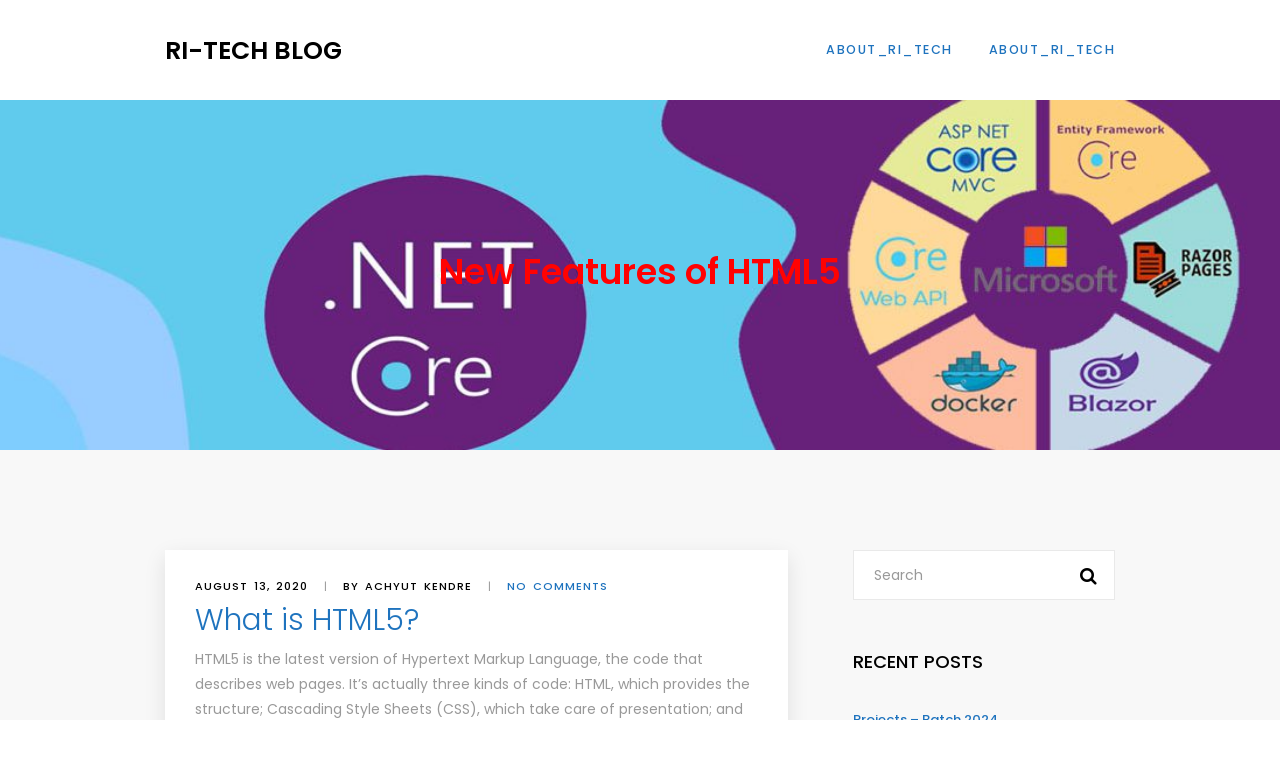

--- FILE ---
content_type: text/html; charset=UTF-8
request_url: https://blog.ritechpune.com/tag/new-features-of-html5/
body_size: 29737
content:
<!doctype html>
<html lang="en-US">
<head>
	<meta charset="UTF-8">
	<meta name="viewport" content="width=device-width, initial-scale=1">
	<link rel="profile" href="https://gmpg.org/xfn/11">
	<title>New Features of HTML5 &#8211; RI-TECH BLOG</title>
<meta name='robots' content='noindex,nofollow' />
<link rel='dns-prefetch' href='//fonts.googleapis.com' />
<link rel='dns-prefetch' href='//s.w.org' />
<link rel="alternate" type="application/rss+xml" title="RI-TECH BLOG &raquo; Feed" href="https://blog.ritechpune.com/feed/" />
<link rel="alternate" type="application/rss+xml" title="RI-TECH BLOG &raquo; Comments Feed" href="https://blog.ritechpune.com/comments/feed/" />
<link rel="alternate" type="application/rss+xml" title="RI-TECH BLOG &raquo; New Features of HTML5 Tag Feed" href="https://blog.ritechpune.com/tag/new-features-of-html5/feed/" />
		<!-- This site uses the Google Analytics by MonsterInsights plugin v7.17.0 - Using Analytics tracking - https://www.monsterinsights.com/ -->
							<script src="//www.googletagmanager.com/gtag/js?id=UA-131733317-2"  type="text/javascript" data-cfasync="false"></script>
			<script type="text/javascript" data-cfasync="false">
				var mi_version = '7.17.0';
				var mi_track_user = true;
				var mi_no_track_reason = '';
				
								var disableStr = 'ga-disable-UA-131733317-2';

				/* Function to detect opted out users */
				function __gtagTrackerIsOptedOut() {
					return document.cookie.indexOf( disableStr + '=true' ) > - 1;
				}

				/* Disable tracking if the opt-out cookie exists. */
				if ( __gtagTrackerIsOptedOut() ) {
					window[disableStr] = true;
				}

				/* Opt-out function */
				function __gtagTrackerOptout() {
					document.cookie = disableStr + '=true; expires=Thu, 31 Dec 2099 23:59:59 UTC; path=/';
					window[disableStr] = true;
				}

				if ( 'undefined' === typeof gaOptout ) {
					function gaOptout() {
						__gtagTrackerOptout();
					}
				}
								window.dataLayer = window.dataLayer || [];
				if ( mi_track_user ) {
					function __gtagTracker() {dataLayer.push( arguments );}
					__gtagTracker( 'js', new Date() );
					__gtagTracker( 'set', {
						'developer_id.dZGIzZG' : true,
						                    });
					__gtagTracker( 'config', 'UA-131733317-2', {
						forceSSL:true,link_attribution:true,					} );
										window.gtag = __gtagTracker;										(
						function () {
							/* https://developers.google.com/analytics/devguides/collection/analyticsjs/ */
							/* ga and __gaTracker compatibility shim. */
							var noopfn = function () {
								return null;
							};
							var newtracker = function () {
								return new Tracker();
							};
							var Tracker = function () {
								return null;
							};
							var p = Tracker.prototype;
							p.get = noopfn;
							p.set = noopfn;
							p.send = function (){
								var args = Array.prototype.slice.call(arguments);
								args.unshift( 'send' );
								__gaTracker.apply(null, args);
							};
							var __gaTracker = function () {
								var len = arguments.length;
								if ( len === 0 ) {
									return;
								}
								var f = arguments[len - 1];
								if ( typeof f !== 'object' || f === null || typeof f.hitCallback !== 'function' ) {
									if ( 'send' === arguments[0] ) {
										var hitConverted, hitObject = false, action;
										if ( 'event' === arguments[1] ) {
											if ( 'undefined' !== typeof arguments[3] ) {
												hitObject = {
													'eventAction': arguments[3],
													'eventCategory': arguments[2],
													'eventLabel': arguments[4],
													'value': arguments[5] ? arguments[5] : 1,
												}
											}
										}
										if ( typeof arguments[2] === 'object' ) {
											hitObject = arguments[2];
										}
										if ( typeof arguments[5] === 'object' ) {
											Object.assign( hitObject, arguments[5] );
										}
										if ( 'undefined' !== typeof (
											arguments[1].hitType
										) ) {
											hitObject = arguments[1];
										}
										if ( hitObject ) {
											action = 'timing' === arguments[1].hitType ? 'timing_complete' : hitObject.eventAction;
											hitConverted = mapArgs( hitObject );
											__gtagTracker( 'event', action, hitConverted );
										}
									}
									return;
								}

								function mapArgs( args ) {
									var gaKey, hit = {};
									var gaMap = {
										'eventCategory': 'event_category',
										'eventAction': 'event_action',
										'eventLabel': 'event_label',
										'eventValue': 'event_value',
										'nonInteraction': 'non_interaction',
										'timingCategory': 'event_category',
										'timingVar': 'name',
										'timingValue': 'value',
										'timingLabel': 'event_label',
									};
									for ( gaKey in gaMap ) {
										if ( 'undefined' !== typeof args[gaKey] ) {
											hit[gaMap[gaKey]] = args[gaKey];
										}
									}
									return hit;
								}

								try {
									f.hitCallback();
								} catch ( ex ) {
								}
							};
							__gaTracker.create = newtracker;
							__gaTracker.getByName = newtracker;
							__gaTracker.getAll = function () {
								return [];
							};
							__gaTracker.remove = noopfn;
							__gaTracker.loaded = true;
							window['__gaTracker'] = __gaTracker;
						}
					)();
									} else {
										console.log( "" );
					( function () {
							function __gtagTracker() {
								return null;
							}
							window['__gtagTracker'] = __gtagTracker;
							window['gtag'] = __gtagTracker;
					} )();
									}
			</script>
				<!-- / Google Analytics by MonsterInsights -->
				<script type="text/javascript">
			window._wpemojiSettings = {"baseUrl":"https:\/\/s.w.org\/images\/core\/emoji\/13.0.1\/72x72\/","ext":".png","svgUrl":"https:\/\/s.w.org\/images\/core\/emoji\/13.0.1\/svg\/","svgExt":".svg","source":{"concatemoji":"https:\/\/blog.ritechpune.com\/wp-includes\/js\/wp-emoji-release.min.js?ver=5.6.10"}};
			!function(e,a,t){var n,r,o,i=a.createElement("canvas"),p=i.getContext&&i.getContext("2d");function s(e,t){var a=String.fromCharCode;p.clearRect(0,0,i.width,i.height),p.fillText(a.apply(this,e),0,0);e=i.toDataURL();return p.clearRect(0,0,i.width,i.height),p.fillText(a.apply(this,t),0,0),e===i.toDataURL()}function c(e){var t=a.createElement("script");t.src=e,t.defer=t.type="text/javascript",a.getElementsByTagName("head")[0].appendChild(t)}for(o=Array("flag","emoji"),t.supports={everything:!0,everythingExceptFlag:!0},r=0;r<o.length;r++)t.supports[o[r]]=function(e){if(!p||!p.fillText)return!1;switch(p.textBaseline="top",p.font="600 32px Arial",e){case"flag":return s([127987,65039,8205,9895,65039],[127987,65039,8203,9895,65039])?!1:!s([55356,56826,55356,56819],[55356,56826,8203,55356,56819])&&!s([55356,57332,56128,56423,56128,56418,56128,56421,56128,56430,56128,56423,56128,56447],[55356,57332,8203,56128,56423,8203,56128,56418,8203,56128,56421,8203,56128,56430,8203,56128,56423,8203,56128,56447]);case"emoji":return!s([55357,56424,8205,55356,57212],[55357,56424,8203,55356,57212])}return!1}(o[r]),t.supports.everything=t.supports.everything&&t.supports[o[r]],"flag"!==o[r]&&(t.supports.everythingExceptFlag=t.supports.everythingExceptFlag&&t.supports[o[r]]);t.supports.everythingExceptFlag=t.supports.everythingExceptFlag&&!t.supports.flag,t.DOMReady=!1,t.readyCallback=function(){t.DOMReady=!0},t.supports.everything||(n=function(){t.readyCallback()},a.addEventListener?(a.addEventListener("DOMContentLoaded",n,!1),e.addEventListener("load",n,!1)):(e.attachEvent("onload",n),a.attachEvent("onreadystatechange",function(){"complete"===a.readyState&&t.readyCallback()})),(n=t.source||{}).concatemoji?c(n.concatemoji):n.wpemoji&&n.twemoji&&(c(n.twemoji),c(n.wpemoji)))}(window,document,window._wpemojiSettings);
		</script>
		<style type="text/css">
img.wp-smiley,
img.emoji {
	display: inline !important;
	border: none !important;
	box-shadow: none !important;
	height: 1em !important;
	width: 1em !important;
	margin: 0 .07em !important;
	vertical-align: -0.1em !important;
	background: none !important;
	padding: 0 !important;
}
</style>
	<link rel='stylesheet' id='wp-block-library-css'  href='https://blog.ritechpune.com/wp-includes/css/dist/block-library/style.min.css?ver=5.6.10' type='text/css' media='all' />
<link rel='stylesheet' id='wpxon-fonts-css'  href='https://fonts.googleapis.com/css?family=Playfair+Display%3A400%2C700%2C900%7CPoppins%3A300%2C400%2C500%2C600%2C700%2C800%2C900&#038;subset=latin%2Clatin-ext' type='text/css' media='all' />
<link rel='stylesheet' id='font-awesome-css'  href='https://blog.ritechpune.com/wp-content/themes/wpxon-blog/assets/css/font-awesome.min.css?ver=5.6.10' type='text/css' media='all' />
<link rel='stylesheet' id='bootstrap-css'  href='https://blog.ritechpune.com/wp-content/themes/wpxon-blog/assets/css/bootstrap.min.css?ver=5.6.10' type='text/css' media='all' />
<link rel='stylesheet' id='owl-carousel-css'  href='https://blog.ritechpune.com/wp-content/themes/wpxon-blog/assets/css/owl.carousel.min.css?ver=5.6.10' type='text/css' media='all' />
<link rel='stylesheet' id='wpxon-style-css'  href='https://blog.ritechpune.com/wp-content/themes/wpxon-blog/style.css?ver=5.6.10' type='text/css' media='all' />
<style id='wpxon-style-inline-css' type='text/css'>

            #page-title-wrap .page-title{
                color:#ff0202 !important;
            }
        
            body a{
                color:#1e73be !important;
            }
        
            body a:hover{
                color:#dd3333 !important;
            }
        
			#page-title-wrap{
                background: url(https://blog.ritechpune.com/wp-content/uploads/2020/07/cropped-aspnetcore.jpg) no-repeat bottom center; 
			}
        
</style>
<script type='text/javascript' id='monsterinsights-frontend-script-js-extra'>
/* <![CDATA[ */
var monsterinsights_frontend = {"js_events_tracking":"true","download_extensions":"doc,pdf,ppt,zip,xls,docx,pptx,xlsx","inbound_paths":"[{\"path\":\"\\\/go\\\/\",\"label\":\"affiliate\"},{\"path\":\"\\\/recommend\\\/\",\"label\":\"affiliate\"}]","home_url":"https:\/\/blog.ritechpune.com","hash_tracking":"false","ua":"UA-131733317-2"};
/* ]]> */
</script>
<script type='text/javascript' src='https://blog.ritechpune.com/wp-content/plugins/google-analytics-for-wordpress/assets/js/frontend-gtag.min.js?ver=7.17.0' id='monsterinsights-frontend-script-js'></script>
<script type='text/javascript' src='https://blog.ritechpune.com/wp-includes/js/jquery/jquery.min.js?ver=3.5.1' id='jquery-core-js'></script>
<script type='text/javascript' src='https://blog.ritechpune.com/wp-includes/js/jquery/jquery-migrate.min.js?ver=3.3.2' id='jquery-migrate-js'></script>
<link rel="https://api.w.org/" href="https://blog.ritechpune.com/wp-json/" /><link rel="alternate" type="application/json" href="https://blog.ritechpune.com/wp-json/wp/v2/tags/104" /><link rel="EditURI" type="application/rsd+xml" title="RSD" href="https://blog.ritechpune.com/xmlrpc.php?rsd" />
<link rel="wlwmanifest" type="application/wlwmanifest+xml" href="https://blog.ritechpune.com/wp-includes/wlwmanifest.xml" /> 
<meta name="generator" content="WordPress 5.6.10" />

        <script type="text/javascript">
            var jQueryMigrateHelperHasSentDowngrade = false;

			window.onerror = function( msg, url, line, col, error ) {
				// Break out early, do not processing if a downgrade reqeust was already sent.
				if ( jQueryMigrateHelperHasSentDowngrade ) {
					return true;
                }

				var xhr = new XMLHttpRequest();
				var nonce = '9503ecdba1';
				var jQueryFunctions = [
					'andSelf',
					'browser',
					'live',
					'boxModel',
					'support.boxModel',
					'size',
					'swap',
					'clean',
					'sub',
                ];
				var match_pattern = /\)\.(.+?) is not a function/;
                var erroredFunction = msg.match( match_pattern );

                // If there was no matching functions, do not try to downgrade.
                if ( typeof erroredFunction !== 'object' || typeof erroredFunction[1] === "undefined" || -1 === jQueryFunctions.indexOf( erroredFunction[1] ) ) {
                    return true;
                }

                // Set that we've now attempted a downgrade request.
                jQueryMigrateHelperHasSentDowngrade = true;

				xhr.open( 'POST', 'https://blog.ritechpune.com/wp-admin/admin-ajax.php' );
				xhr.setRequestHeader( 'Content-Type', 'application/x-www-form-urlencoded' );
				xhr.onload = function () {
					var response,
                        reload = false;

					if ( 200 === xhr.status ) {
                        try {
                        	response = JSON.parse( xhr.response );

                        	reload = response.data.reload;
                        } catch ( e ) {
                        	reload = false;
                        }
                    }

					// Automatically reload the page if a deprecation caused an automatic downgrade, ensure visitors get the best possible experience.
					if ( reload ) {
						location.reload();
                    }
				};

				xhr.send( encodeURI( 'action=jquery-migrate-downgrade-version&_wpnonce=' + nonce ) );

				// Suppress error alerts in older browsers
				return true;
			}
        </script>

		<style type="text/css">.recentcomments a{display:inline !important;padding:0 !important;margin:0 !important;}</style>		<style type="text/css">
					.site-title a,
			.site-description {
				color: #ff0202;
			}
				</style>
		<link rel="icon" href="https://blog.ritechpune.com/wp-content/uploads/2020/07/ritechlogo-150x150.jpg" sizes="32x32" />
<link rel="icon" href="https://blog.ritechpune.com/wp-content/uploads/2020/07/ritechlogo.jpg" sizes="192x192" />
<link rel="apple-touch-icon" href="https://blog.ritechpune.com/wp-content/uploads/2020/07/ritechlogo.jpg" />
<meta name="msapplication-TileImage" content="https://blog.ritechpune.com/wp-content/uploads/2020/07/ritechlogo.jpg" />
</head> 
<body class="archive tag tag-new-features-of-html5 tag-104 hfeed"> 
    
        <div class="wpxon-wrapper">    
        <header class="wpxon-header">
            <div class="main-menu-area-one">
                <div class="container">
                    <div class="menu-logo">
                        <div class="logo logo-area">
                             
      <a class="logo-index" href="https://blog.ritechpune.com/"><span>RI-TECH BLOG</span></a>
                           </div>
                        <nav id="easy-menu">
                            <ul id="wpxon-main-menu" class="menu-list"><li id="menu-item-189" class="menu-item menu-item-type-post_type menu-item-object-page menu-item-189"><a href="https://blog.ritechpune.com/about_ri_tech/">About_RI_TECH</a></li>
<li id="menu-item-191" class="menu-item menu-item-type-post_type menu-item-object-page menu-item-has-children menu-item-191"><a href="https://blog.ritechpune.com/about_ri_tech/">About_RI_TECH</a>
<ul class="sub-menu">
	<li id="menu-item-2766" class="menu-item menu-item-type-post_type menu-item-object-page menu-item-2766"><a href="https://blog.ritechpune.com/services-page/">Services Page</a></li>
</ul>
</li>
</ul> 
                        </nav><!--#easy-menu-->
                       <div class="header-icons hidden-lg hidden-md ">  
                           <a href="#" class="header-humberger-icon" id="humbarger-icon"><i class="fa fa-bars"></i> </a>
                       </div>
                    </div>
                </div>
            </div>
        </header>
        <nav class="mobile-background-nav">
            <div class="mobile-inner">
                <span class="mobile-menu-close"><i class="icon-icomoon-close"></i></span>
                <ul id="wpxon-mobile-menu" class="menu-accordion"><li id="menu-item-41" class="menu-item menu-item-type-custom menu-item-object-custom menu-item-home menu-item-41"><a href="http://blog.ritechpune.com">Home</a></li>
</ul> 
            </div>
        </nav>   

         
        <div id="page-title-wrap" class="extra-height">
            <div class="container">
                    <h1 class="page-title ">
                        New Features of HTML5                    </h1> 
                            </div> 
        </div>
            <div class="main-content">
        <div class="container">  
            <div class="row"> 
                <div class="col-md-8">
                    <div class="row">
                        <div id="post-447" class="col-md-12 col-sm-12 col-xs-12 col-xxs-12 cb "> 
    <div class="blog-post">
		        <div class="blog-post__text-content">
            <div class="blog-meta">
                <span class="blog-meta__date"><time class="entry-date published" datetime="2020-08-13T16:16:27+00:00">August 13, 2020</time><time class="updated" datetime="2023-12-08T14:02:08+00:00">December 8, 2023</time></span>
                <span class="blog-meta__separator">|</span>
                <span class="blog-meta__post-by">by Achyut Kendre</span>
                <span class="blog-meta__separator">|</span>
                <a href="#" class="blog-meta__comments">No comments                </a>
            </div> 
            <h3 class="blog-post__title">
	             
	            <a href="https://blog.ritechpune.com/what-is-html5/">What is HTML5?</a>
            </h3>
            <p>HTML5 is the latest version of Hypertext Markup Language, the code that describes web pages. It&#8217;s actually three kinds of code: HTML, which provides the structure; Cascading Style Sheets (CSS), which take care of presentation; and JavaScript, which makes things happen. HTML5 has been designed to deliver almost everything you&#8217;d want to do online without [&hellip;]</p>
            <a href="https://blog.ritechpune.com/what-is-html5/" class="blog-post__read-more">Read More</a>
        </div>
    </div><!--/.blog-post-->
</div>  
                    </div>
                    <div class="row mt30">
                                            </div> 
                </div>
                <div class="col-md-4">
                    <aside class="sidebar pdl-35">
                         
	<div id="search-2" class="widget widget_search"><form class="searchform" action="https://blog.ritechpune.com/"> 
	<input type="search" class="form-control widget-search__text-field" placeholder="Search" value="" name="s">
    <button type="submit" class="widget-search__submit"><i class="fa fa-search"></i></button>
</form></div>
		<div id="recent-posts-2" class="widget widget_recent_entries">
		<h4 class="widget__title">Recent Posts</h4>
		<ul>
											<li>
					<a href="https://blog.ritechpune.com/projects-batch-2024/">Projects &#8211; Batch 2024</a>
									</li>
											<li>
					<a href="https://blog.ritechpune.com/object-oriented-programming-using-c/">Object Oriented Programming using C#</a>
									</li>
											<li>
					<a href="https://blog.ritechpune.com/project-title-learnsmart-exam/">Project Title: LearnSmart Exam</a>
									</li>
											<li>
					<a href="https://blog.ritechpune.com/project-title-alumini/">Project Title: Alumini</a>
									</li>
											<li>
					<a href="https://blog.ritechpune.com/project-titlefreshfarmmart/">Project Title:FreshFarmMart</a>
									</li>
											<li>
					<a href="https://blog.ritechpune.com/secondhome-com/">SecondHome.com</a>
									</li>
											<li>
					<a href="https://blog.ritechpune.com/how-to-use-action-parameters-return-values-action-selectors-in-asp-net-core/">How to use Action Parameters, Return Values &#038; Action Selectors in ASP.NET Core?</a>
									</li>
											<li>
					<a href="https://blog.ritechpune.com/project-list-3/">Project List 3</a>
									</li>
											<li>
					<a href="https://blog.ritechpune.com/projects-2022/">Projects</a>
									</li>
											<li>
					<a href="https://blog.ritechpune.com/project-list/">Project List:-</a>
									</li>
					</ul>

		</div><div id="archives-2" class="widget widget_archive"><h4 class="widget__title">Archives</h4>		<label class="screen-reader-text" for="archives-dropdown-2">Archives</label>
		<select id="archives-dropdown-2" name="archive-dropdown">
			
			<option value="">Select Month</option>
				<option value='https://blog.ritechpune.com/2025/02/'> February 2025 &nbsp;<span class="count">(1)</span></option>
	<option value='https://blog.ritechpune.com/2024/11/'> November 2024 &nbsp;<span class="count">(1)</span></option>
	<option value='https://blog.ritechpune.com/2024/10/'> October 2024 &nbsp;<span class="count">(3)</span></option>
	<option value='https://blog.ritechpune.com/2024/01/'> January 2024 &nbsp;<span class="count">(1)</span></option>
	<option value='https://blog.ritechpune.com/2023/12/'> December 2023 &nbsp;<span class="count">(1)</span></option>
	<option value='https://blog.ritechpune.com/2023/09/'> September 2023 &nbsp;<span class="count">(1)</span></option>
	<option value='https://blog.ritechpune.com/2022/06/'> June 2022 &nbsp;<span class="count">(1)</span></option>
	<option value='https://blog.ritechpune.com/2021/11/'> November 2021 &nbsp;<span class="count">(1)</span></option>
	<option value='https://blog.ritechpune.com/2021/09/'> September 2021 &nbsp;<span class="count">(1)</span></option>
	<option value='https://blog.ritechpune.com/2021/08/'> August 2021 &nbsp;<span class="count">(8)</span></option>
	<option value='https://blog.ritechpune.com/2021/06/'> June 2021 &nbsp;<span class="count">(6)</span></option>
	<option value='https://blog.ritechpune.com/2021/05/'> May 2021 &nbsp;<span class="count">(26)</span></option>
	<option value='https://blog.ritechpune.com/2021/04/'> April 2021 &nbsp;<span class="count">(6)</span></option>
	<option value='https://blog.ritechpune.com/2020/10/'> October 2020 &nbsp;<span class="count">(1)</span></option>
	<option value='https://blog.ritechpune.com/2020/09/'> September 2020 &nbsp;<span class="count">(7)</span></option>
	<option value='https://blog.ritechpune.com/2020/08/'> August 2020 &nbsp;<span class="count">(25)</span></option>
	<option value='https://blog.ritechpune.com/2020/07/'> July 2020 &nbsp;<span class="count">(8)</span></option>

		</select>

<script type="text/javascript">
/* <![CDATA[ */
(function() {
	var dropdown = document.getElementById( "archives-dropdown-2" );
	function onSelectChange() {
		if ( dropdown.options[ dropdown.selectedIndex ].value !== '' ) {
			document.location.href = this.options[ this.selectedIndex ].value;
		}
	}
	dropdown.onchange = onSelectChange;
})();
/* ]]> */
</script>
			</div><div id="categories-2" class="widget widget_categories"><h4 class="widget__title">Categories</h4>
			<ul>
					<li class="cat-item cat-item-352"><a href="https://blog.ritechpune.com/category/6-to-7-30-p-m/">6 to 7.30 P.M.</a> <span class="count">(1)</span>
</li>
	<li class="cat-item cat-item-131"><a href="https://blog.ritechpune.com/category/asp-net-core/">ASP.NET Core</a> <span class="count">(19)</span>
</li>
	<li class="cat-item cat-item-340"><a href="https://blog.ritechpune.com/category/asp-net-core-api/">ASP.NET Core API</a> <span class="count">(4)</span>
</li>
	<li class="cat-item cat-item-212"><a href="https://blog.ritechpune.com/category/aspnetmvc/" title="In this tutorial we will learn about various concepts of ASP.NET MVC 5. We will start with what is ASP.NET MVC and go on learning the basic concepts to advance concepts of ASP.NETMVC. We will also cover various design patterns like Repository Design Pattern">ASP.NET MVC</a> <span class="count">(28)</span>
</li>
	<li class="cat-item cat-item-306"><a href="https://blog.ritechpune.com/category/bootstrap/">Bootstrap</a> <span class="count">(3)</span>
</li>
	<li class="cat-item cat-item-12"><a href="https://blog.ritechpune.com/category/scharp-basic-concepts/" title="It contains all the basic C# concepts and articles.  It has tutorial for the same. C# is a general-purpose, multi-paradigm programming language encompassing strong typing, lexically scoped, imperative, declarative, functional, generic, object-oriented, and component-oriented programming disciplines.">C# Basic Concepts</a> <span class="count">(1)</span>
</li>
	<li class="cat-item cat-item-60"><a href="https://blog.ritechpune.com/category/css/">CSS</a> <span class="count">(2)</span>
</li>
	<li class="cat-item cat-item-95"><a href="https://blog.ritechpune.com/category/design-patterns/">Design Patterns</a> <span class="count">(4)</span>
</li>
	<li class="cat-item cat-item-44"><a href="https://blog.ritechpune.com/category/html-4-1/">HTML 4.1</a> <span class="count">(4)</span>
</li>
	<li class="cat-item cat-item-101"><a href="https://blog.ritechpune.com/category/html-5/">HTML 5</a> <span class="count">(6)</span>
</li>
	<li class="cat-item cat-item-72"><a href="https://blog.ritechpune.com/category/java-script/">Java Script</a> <span class="count">(4)</span>
</li>
	<li class="cat-item cat-item-172"><a href="https://blog.ritechpune.com/category/jquery/">jQuery</a> <span class="count">(3)</span>
</li>
	<li class="cat-item cat-item-204"><a href="https://blog.ritechpune.com/category/linq/">LINQ</a> <span class="count">(3)</span>
</li>
	<li class="cat-item cat-item-25"><a href="https://blog.ritechpune.com/category/sql/">SQL</a> <span class="count">(7)</span>
</li>
	<li class="cat-item cat-item-1"><a href="https://blog.ritechpune.com/category/uncategorized/">Uncategorized</a> <span class="count">(10)</span>
</li>
	<li class="cat-item cat-item-211"><a href="https://blog.ritechpune.com/category/wpf/">WPF</a> <span class="count">(1)</span>
</li>
			</ul>

			</div><div id="recent-comments-2" class="widget widget_recent_comments"><h4 class="widget__title">Recent Comments</h4><ul id="recentcomments"><li class="recentcomments"><span class="comment-author-link"><a href='https://anadala.co.za/2025/12/04/bonus-casino-deposit-online-mathematical-valuation-22/' rel='external nofollow ugc' class='url'>Boace</a></span> on <a href="https://blog.ritechpune.com/built-in-middlewares-in-asp-net-core/#comment-73564">Built in Middleware&#8217;s in ASP.NET Core.</a></li><li class="recentcomments"><span class="comment-author-link">Kennethpag</span> on <a href="https://blog.ritechpune.com/what-is-j-query-how-to-use-j-query-in-asp-net-core/#comment-73563">What is J Query? How to use J Query in ASP.NET Core?</a></li><li class="recentcomments"><span class="comment-author-link">DennisCHomy</span> on <a href="https://blog.ritechpune.com/what-is-j-query-how-to-use-j-query-in-asp-net-core/#comment-73562">What is J Query? How to use J Query in ASP.NET Core?</a></li><li class="recentcomments"><span class="comment-author-link"><a href='https://Monsterwildlands.com/' rel='external nofollow ugc' class='url'>monster hunter Wilds walkthrough|Https://monsterwildlands.com/</a></span> on <a href="https://blog.ritechpune.com/what-is-j-query-how-to-use-j-query-in-asp-net-core/#comment-73561">What is J Query? How to use J Query in ASP.NET Core?</a></li><li class="recentcomments"><span class="comment-author-link"><a href='https://Balicana.com/' rel='external nofollow ugc' class='url'>Palworld Treasure Maps</a></span> on <a href="https://blog.ritechpune.com/what-is-j-query-how-to-use-j-query-in-asp-net-core/#comment-73560">What is J Query? How to use J Query in ASP.NET Core?</a></li></ul></div> 
                    </aside>
                </div>
            </div> 
        </div>
    </div>
        <footer class="wpxon-footer dark-footer">  
            <div class="copyright-area">
                <div class="container">
                    <div class="row">
                        <div class="col-sm-12 col-xs-12">
                            <div class="footer-logo-wrap text-center">
                                        <p>All rights reserved to RI-TECH 2006-2020</p>
     
                            </div>
                        </div> 
                    </div>
                </div>
            </div>
        </footer>
    </div> <!-- wpxon-wrapper -->
<script type='text/javascript' src='https://blog.ritechpune.com/wp-includes/js/imagesloaded.min.js?ver=4.1.4' id='imagesloaded-js'></script>
<script type='text/javascript' src='https://blog.ritechpune.com/wp-includes/js/masonry.min.js?ver=4.2.2' id='masonry-js'></script>
<script type='text/javascript' src='https://blog.ritechpune.com/wp-includes/js/jquery/jquery.masonry.min.js?ver=3.1.2b' id='jquery-masonry-js'></script>
<script type='text/javascript' src='https://blog.ritechpune.com/wp-content/themes/wpxon-blog/assets/js/bootstrap.js?ver=20151215' id='bootstrap-js'></script>
<script type='text/javascript' src='https://blog.ritechpune.com/wp-content/themes/wpxon-blog/assets/js/owl.carousel.min.js?ver=20151215' id='owl-carousel-js'></script>
<script type='text/javascript' src='https://blog.ritechpune.com/wp-content/themes/wpxon-blog/assets/js/custom.js?ver=20151215' id='wpxon-custom-js'></script>
<script type='text/javascript' src='https://blog.ritechpune.com/wp-content/themes/wpxon-blog/assets/js/navigation.js?ver=20151215' id='wpxon-navigation-js'></script>
<script type='text/javascript' src='https://blog.ritechpune.com/wp-content/themes/wpxon-blog/assets/js/skip-link-focus-fix.js?ver=20151215' id='wpxon-skip-link-focus-fix-js'></script>
<script type='text/javascript' src='https://blog.ritechpune.com/wp-includes/js/wp-embed.min.js?ver=5.6.10' id='wp-embed-js'></script>
		<script>
		if ( window.console && window.console.log && window.jQuery ) {
			window.jQuery( function( $ ) {
				var jquery = $.fn.jquery || 'unknown';
				var migrate = $.migrateVersion || 'not available';
				var ui = ( $.ui && $.ui.version ) || 'not available';

				window.console.log(
					'WordPress jQuery:', jquery + ',',
					'Migrate:', migrate + ',',
					'UI:', ui
				);
			} );
		}
		</script>
		</body>
</html>
